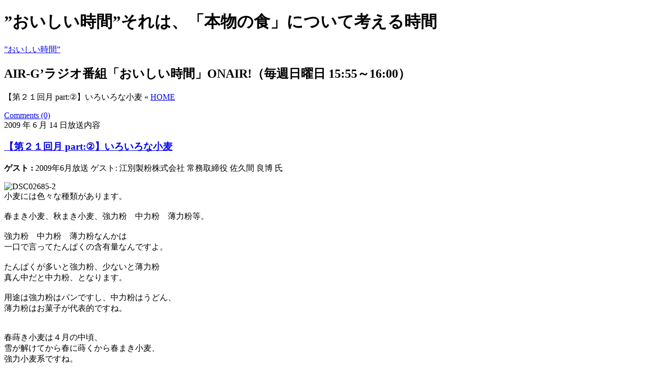

--- FILE ---
content_type: text/html; charset=UTF-8
request_url: http://www.oishiijikan-blog.net/?p=860
body_size: 7926
content:
<!DOCTYPE html PUBLIC "-//W3C//DTD XHTML 1.0 Transitional//EN" "http://www.w3.org/TR/xhtml1/DTD/xhtml1-transitional.dtd">
<html xmlns="http://www.w3.org/1999/xhtml">
<head>
	<meta http-equiv="Content-Type" content="text/html; charset=UTF-8" />

	<title>【第２１回月 part:②】いろいろな小麦 &laquo; 食と食育を考える「おいしい時間」｜毎週日曜日 Air-G’ ラジオ放送中！</title>
	<meta name="description" content="「食」や「食育」について考える。そんな豊かな時間が「おいしい時間」。北海道のAEI INTER WORLD(アエイインターワールド)が「食の大切さ」を届けするフォーラムやラジオ番組です。" />
	<meta name="verify-v1" content="gFgTCjyEZXUPKePoewKZGEhqT0JFy//u6i0o5t3/jVI=" >
	<META name="y_key" content="0ddd572ba8a1653b">
	<link rel="stylesheet" href="http://www.oishiijikan-blog.net/wp-content/themes/radio_blog/style.css" type="text/css" media="screen" />

	<link rel="alternate" type="application/rss+xml" title="RSS 2.0" href="http://www.oishiijikan-blog.net/?feed=rss2" />
	<link rel="alternate" type="text/xml" title="RSS .92" href="http://www.oishiijikan-blog.net/?feed=rss" />
	<link rel="alternate" type="application/atom+xml" title="Atom 1.0" href="http://www.oishiijikan-blog.net/?feed=atom" />

	<link rel="pingback" href="http://www.oishiijikan-blog.net/xmlrpc.php" />
		<link rel="alternate" type="application/rss+xml" title="食と食育を考える「おいしい時間」｜毎週日曜日 Air-G’ ラジオ放送中！ &raquo; 【第２１回月 part:②】いろいろな小麦 のコメントのフィード" href="http://www.oishiijikan-blog.net/?feed=rss2&#038;p=860" />
		<script type="text/javascript">
			window._wpemojiSettings = {"baseUrl":"https:\/\/s.w.org\/images\/core\/emoji\/72x72\/","ext":".png","source":{"concatemoji":"http:\/\/www.oishiijikan-blog.net\/wp-includes\/js\/wp-emoji-release.min.js?ver=4.5.32"}};
			!function(e,o,t){var a,n,r;function i(e){var t=o.createElement("script");t.src=e,t.type="text/javascript",o.getElementsByTagName("head")[0].appendChild(t)}for(r=Array("simple","flag","unicode8","diversity"),t.supports={everything:!0,everythingExceptFlag:!0},n=0;n<r.length;n++)t.supports[r[n]]=function(e){var t,a,n=o.createElement("canvas"),r=n.getContext&&n.getContext("2d"),i=String.fromCharCode;if(!r||!r.fillText)return!1;switch(r.textBaseline="top",r.font="600 32px Arial",e){case"flag":return r.fillText(i(55356,56806,55356,56826),0,0),3e3<n.toDataURL().length;case"diversity":return r.fillText(i(55356,57221),0,0),a=(t=r.getImageData(16,16,1,1).data)[0]+","+t[1]+","+t[2]+","+t[3],r.fillText(i(55356,57221,55356,57343),0,0),a!=(t=r.getImageData(16,16,1,1).data)[0]+","+t[1]+","+t[2]+","+t[3];case"simple":return r.fillText(i(55357,56835),0,0),0!==r.getImageData(16,16,1,1).data[0];case"unicode8":return r.fillText(i(55356,57135),0,0),0!==r.getImageData(16,16,1,1).data[0]}return!1}(r[n]),t.supports.everything=t.supports.everything&&t.supports[r[n]],"flag"!==r[n]&&(t.supports.everythingExceptFlag=t.supports.everythingExceptFlag&&t.supports[r[n]]);t.supports.everythingExceptFlag=t.supports.everythingExceptFlag&&!t.supports.flag,t.DOMReady=!1,t.readyCallback=function(){t.DOMReady=!0},t.supports.everything||(a=function(){t.readyCallback()},o.addEventListener?(o.addEventListener("DOMContentLoaded",a,!1),e.addEventListener("load",a,!1)):(e.attachEvent("onload",a),o.attachEvent("onreadystatechange",function(){"complete"===o.readyState&&t.readyCallback()})),(a=t.source||{}).concatemoji?i(a.concatemoji):a.wpemoji&&a.twemoji&&(i(a.twemoji),i(a.wpemoji)))}(window,document,window._wpemojiSettings);
		</script>
		<style type="text/css">
img.wp-smiley,
img.emoji {
	display: inline !important;
	border: none !important;
	box-shadow: none !important;
	height: 1em !important;
	width: 1em !important;
	margin: 0 .07em !important;
	vertical-align: -0.1em !important;
	background: none !important;
	padding: 0 !important;
}
</style>
<link rel='stylesheet' id='page-list-style-css'  href='http://www.oishiijikan-blog.net/wp-content/plugins/sitemap/css/page-list.css?ver=4.3' type='text/css' media='all' />
<script type='text/javascript' src='http://www.oishiijikan-blog.net/wp-includes/js/jquery/jquery.js?ver=1.12.4'></script>
<script type='text/javascript' src='http://www.oishiijikan-blog.net/wp-includes/js/jquery/jquery-migrate.min.js?ver=1.4.1'></script>
<script type='text/javascript' src='http://www.oishiijikan-blog.net/wp-content/plugins/events-calendar/js/jquery.bgiframe.js?ver=2.1'></script>
<script type='text/javascript' src='http://www.oishiijikan-blog.net/wp-content/plugins/events-calendar/js/jquery.dimensions.js?ver=1.0b2'></script>
<script type='text/javascript' src='http://www.oishiijikan-blog.net/wp-content/plugins/events-calendar/js/jquery.tooltip.min.js?ver=1.3'></script>
<link rel='https://api.w.org/' href='http://www.oishiijikan-blog.net/?rest_route=/' />
<link rel="EditURI" type="application/rsd+xml" title="RSD" href="http://www.oishiijikan-blog.net/xmlrpc.php?rsd" />
<link rel="wlwmanifest" type="application/wlwmanifest+xml" href="http://www.oishiijikan-blog.net/wp-includes/wlwmanifest.xml" /> 
<link rel='prev' title='【第２１回月 part:①】道産小麦の歴史' href='http://www.oishiijikan-blog.net/?p=858' />
<link rel='next' title='【第２１回月 part:③】ハルユタカ物語' href='http://www.oishiijikan-blog.net/?p=862' />
<meta name="generator" content="WordPress 4.5.32" />
<link rel="canonical" href="http://www.oishiijikan-blog.net/?p=860" />
<link rel='shortlink' href='http://www.oishiijikan-blog.net/?p=860' />
<link rel="alternate" type="application/json+oembed" href="http://www.oishiijikan-blog.net/?rest_route=%2Foembed%2F1.0%2Fembed&#038;url=http%3A%2F%2Fwww.oishiijikan-blog.net%2F%3Fp%3D860" />
<link rel="alternate" type="text/xml+oembed" href="http://www.oishiijikan-blog.net/?rest_route=%2Foembed%2F1.0%2Fembed&#038;url=http%3A%2F%2Fwww.oishiijikan-blog.net%2F%3Fp%3D860&#038;format=xml" />
<!-- Start Of Script Generated By Events-Calendar [Luke Howell | www.lukehowell.com] and [R. MALKA | www.heirem.fr] -->
  <link type="text/css" rel="stylesheet" href="http://www.oishiijikan-blog.net/wp-includes/js/thickbox/thickbox.css" />
  <link type="text/css" rel="stylesheet" href="http://www.oishiijikan-blog.net/wp-content/plugins/events-calendar/css/events-calendar.css" />
 <script type="text/javascript">
	// <![CDATA[
	var ecd = {};
	ecd.jq= jQuery.noConflict(false);
	//]]>
 </script>
<!-- End Of Script Generated By Events-Calendar - Version: 6.5.2 beta 7 -->
</head>
<body>
<div id="throughout"><!-- 外枠記述ここから -->
	<!-- ヘッダー記述ここから -->
	<div id="header">
			<h1>”おいしい時間”それは、「本物の食」について考える時間</h1>
			<a href="http://www.oishiijikan-blog.net/"><span id="logo">”おいしい時間”</span></a>
	</div>
	<!-- ヘッダー記述ここまで -->
  <!-- コンテンツ記述ここから -->
  <div id="contents">
		<div id="contents_centercolumn">
		<h2>AIR-G’ラジオ番組「おいしい時間」ONAIR!（毎週日曜日 15:55～16:00）</h2>
		<div id="pankuzu">
			<p>【第２１回月 part:②】いろいろな小麦 &laquo; <a href="http://www.oishiijikan-blog.net/" title="HOME">HOME</a></p>
		</div>
		
			<div id="index">
								<div id="feedback">
										<a href="http://www.oishiijikan-blog.net/?p=860#respond">Comments (0)</a>				</div>
				<span class="nichiji">2009 年 6 月 14 日放送内容</span>				<div class="post-860 post type-post status-publish format-standard hentry category-2009-06 category-9" id="post-860">
					 <h3><a href="http://www.oishiijikan-blog.net/?p=860" rel="bookmark">【第２１回月 part:②】いろいろな小麦</a></h3>
					<span class="guest"><b>ゲスト : </b>2009年6月放送 ゲスト: 江別製粉株式会社 常務取締役 佐久間 良博 氏</span>
					<div class="storycontent">
						<p>
<img class="alignnone size-full wp-image-878" title="DSC02685-2" src="http://www.oishiijikan-blog.net/wp-images/DSC02685-2.jpg" alt="DSC02685-2" width="320" height="240" srcset="http://www.oishiijikan-blog.net/wp-images/DSC02685-2.jpg 320w, http://www.oishiijikan-blog.net/wp-images/DSC02685-2-250x187.jpg 250w" sizes="(max-width: 320px) 100vw, 320px" />
<br />
小麦には色々な種類があります。<br />
<br />
春まき小麦、秋まき小麦、強力粉　中力粉　薄力粉等。<br />
<br />
強力粉　中力粉　薄力粉なんかは<br />
一口で言ってたんぱくの含有量なんですよ。<br />
<br />
たんぱくが多いと強力粉、少ないと薄力粉<br />
真ん中だと中力粉、となります。<br />
<br />
用途は強力粉はパンですし、中力粉はうどん、<br />
薄力粉はお菓子が代表的ですね。<br />
<span id="more-860"></span><br />
<br />
春蒔き小麦は４月の中頃、<br />
雪が解けてから春に蒔くから春まき小麦、<br />
強力小麦系ですね。<br />
<br />
秋蒔き小麦はだいたい９月の中旬くらいに蒔いて<br />
雪降る直前くらいになってくると結構綺麗で<br />
緑の絨毯、緑緑して元気良くぴっとしてるのが秋まき小麦なんです。<br />
中力小麦とか薄力小麦というのは<br />
どちらかというと秋まきが多いですね。<br />
<br />
あと、初冬まきっていうのがありまして<br />
種を雪が降る直前に蒔いておくので<br />
あれは冬まきになるかもしれませんね。<br />
<br />
ハルユタカっていう品種が初冬まきで大復活するんですよ、<br />
これも楽しい物語ですよ。<br />
<br />
ではその辺の楽しいお話はまた来週。</p>
					</div>				
				</div>
				
				
<h4 id="comments">コメントはまだありません	<a href="#postcomment" title="Leave a comment">&raquo;</a>
</h4>

<div id="commentlist">
	<p>まだコメントはありません。</p>

<!-- p><a href="http://www.oishiijikan-blog.net/?feed=rss2&#038;p=860"><abbr title="Really Simple Syndication">RSS</abbr> feed for comments on this post.</a></p -->

<h4 id="postcomment">Leave a comment</h4>


<form action="http://www.oishiijikan-blog.net/wp-comments-post.php" method="post" id="commentform">


<p><input class="res_line1" type="text" name="author" id="author" value="" size="22" tabindex="1" />
<label for="author"><small>名前 (必須)</small></label></p>

<p><input class="res_line1" type="text" name="email" id="email" value="" size="22" tabindex="2" />
<label for="email"><small>Mail (will not be published) (必須)</small></label></p>

<!-- p><input type="text" name="url" id="url" value="" size="22" tabindex="3" />
<label for="url"><small>サイト</small></label></p -->


<!--<p><small><strong>XHTML:</strong> You can use these tags: &lt;a href=&quot;&quot; title=&quot;&quot;&gt; &lt;abbr title=&quot;&quot;&gt; &lt;acronym title=&quot;&quot;&gt; &lt;b&gt; &lt;blockquote cite=&quot;&quot;&gt; &lt;cite&gt; &lt;code&gt; &lt;del datetime=&quot;&quot;&gt; &lt;em&gt; &lt;i&gt; &lt;q cite=&quot;&quot;&gt; &lt;s&gt; &lt;strike&gt; &lt;strong&gt; </small></p>-->

<p><textarea class="res_line2" name="comment" id="comment" cols="100%" rows="10" tabindex="4"></textarea></p>

<p><input name="submit" type="submit" id="submit" tabindex="5" value="Submit Comment" />
<input type="hidden" name="comment_post_ID" value="860" />
</p>
<p style="display: none;"><input type="hidden" id="akismet_comment_nonce" name="akismet_comment_nonce" value="879f15c3a0" /></p><p style="display: none;"><input type="hidden" id="ak_js" name="ak_js" value="56"/></p>
</form>


</div>				
								
				<p align="center"></p>
			</div>

		</div>
		<div id="contents_leftcolumn">
						<div id="navi">
				<h5>最新の放送内容</h5>
				<ul>
						<li><a href='http://www.oishiijikan-blog.net/?p=2844'>【第９８回月 part:⑤】美食同源</a></li>
	<li><a href='http://www.oishiijikan-blog.net/?p=2843'>【第９８回月 part:④】但馬牛に出会うまで</a></li>
	<li><a href='http://www.oishiijikan-blog.net/?p=2842'>【第９８回月 part:③】但馬牛の販売会（江別市）</a></li>
	<li><a href='http://www.oishiijikan-blog.net/?p=2841'>【第９８回月 part:②】実食！但馬牛！</a></li>
	<li><a href='http://www.oishiijikan-blog.net/?p=2840'>【第９８回月 part:①】蝦夷但馬牛(たじまうし)</a></li>
	<li><a href='http://www.oishiijikan-blog.net/?p=2827'>【第９７回月 part:④】今後のイベント情報</a></li>
	<li><a href='http://www.oishiijikan-blog.net/?p=2826'>【第９７回月 part:③】1,000アイテムの中から実食！</a></li>
	<li><a href='http://www.oishiijikan-blog.net/?p=2825'>【第９７回月 part:②】タルシェの人気商品</a></li>
				</ul>
					<div id="categories"><h5 class="navititle">出演者・ゲスト</h5><span class="cat">	<p><a  href="http://www.oishiijikan-blog.net/?cat=1" title="2007年度の出演者カテゴリー">2007年（出演ゲスト）</a>

	<p><a  href="http://www.oishiijikan-blog.net/?cat=8" title="2008年度の出演者カテゴリー">2008年（出演ゲスト）</a>

	<p><a class="current_cat_ancestor" href="http://www.oishiijikan-blog.net/?cat=9" title="2009年度の出演者カテゴリー">2009年（出演ゲスト）</a>
		<div id='children'>	<p><a  href="http://www.oishiijikan-blog.net/?cat=32" title="2009年1月放送　ゲスト：アクアパッツァ 総料理長  日髙 良実 氏">01月　日髙 良実 氏</a>

	<p><a  href="http://www.oishiijikan-blog.net/?cat=33" title="2009年2月放送　ゲスト：ショコラティエマサール 製造部長  下次 栄治 氏">02月　下次 栄治 氏</a>

	<p><a  href="http://www.oishiijikan-blog.net/?cat=34" title="2009年3月放送　ゲスト：阿部牛肉加工株式会社 営業部 部長  阿部 一雄 氏">03月　阿部 一雄 氏</a>

	<p><a  href="http://www.oishiijikan-blog.net/?cat=35" title="2009年4月放送　ゲスト：スペースフォーティーアンドディー株式会社 代表取締役  山崎 弓子 氏">04月　山崎 弓子 氏</a>

	<p><a  href="http://www.oishiijikan-blog.net/?cat=36" title="2009年5月放送　ゲスト：フレンチレストラン　Le musée 　オーナーシェフ　石井誠　氏">05月　石井 誠 氏</a>

	<p>06月　佐久間 良博 氏

	<p><a  href="http://www.oishiijikan-blog.net/?cat=38" title="2009年7月放送　ゲスト：ミッシュハウス 代表取締役 米内　正 氏">07月　米内　正  氏</a>

	<p><a  href="http://www.oishiijikan-blog.net/?cat=39" title="2009年8月放送 ゲスト: 有限会社カナディアンブルワリー 代表取締役 坂口典正 氏">08月　坂口　典正 氏</a>

	<p><a  href="http://www.oishiijikan-blog.net/?cat=40" title="2009年9月放送　ゲスト：竃円山 シェフ 出越 和幸 氏">09月　出越　和幸 氏</a>

	<p><a  href="http://www.oishiijikan-blog.net/?cat=41" title="2009年10月放送　ゲスト：シロクマ北海食品株式会社　代表取締役社長 荒川 伸夫 氏">10月　荒川 伸夫 氏</a>

	<p><a  href="http://www.oishiijikan-blog.net/?cat=42" title="2009年11月放送　ゲスト：西山製麺株式会社　取締役営業本部長 村下　智昭 氏">11月　村下 智昭 氏</a>

	<p><a  href="http://www.oishiijikan-blog.net/?cat=43" title="2009年12月放送　ゲスト：株式会社杉山　代表取締役　杉山　隆　氏">12月　杉山　隆 氏</a>

		</div>

</span></div>					<div id="month"><a href="http://oishiijikan-blog.net/?page_id=565"><strong>&raquo; 放送月別一覧</strong></a></div>
				<h5 class="navititle">記事検索</h5>
				<div id="search">
					<form method="get" id="searchform" action="http://www.oishiijikan-blog.net/">
					<span><input class="cf" type="text" value="" name="s" id="s" /></span>
					<span><input class="mt5" type="submit" id="searchsubmit" value="検 索" /></span>
					</form>
				</div>
			</div>		</div>
		<div id="contents_rigthcolumn">
			<!-- begin sidebar -->
<div id="sideber">
			<div id="navi">
				<h5>パーソナリティ紹介</h5>
				<span class="dj"><img src="http://www.oishiijikan-blog.net/wp-content/themes/radio_blog/img/dj_igarashi.gif" alt="DJ：五十嵐 浩晃 氏" /></span>
				<ul>
					<li><a href='http://www.oishiijikan-blog.net/?page_id=481' title='DJ：五十嵐 浩晃 氏'>DJ：五十嵐 浩晃 氏</a></li>
				</ul>	
			</div>

			<div id="event">
			<h5 class="navititle">放送スケジュール</h5>
				<ul>
				<li id="%e3%82%a4%e3%83%99%e3%83%b3%e3%83%88%e3%82%ab%e3%83%ac%e3%83%b3%e3%83%80%e3%83%bc" class="widget EC_Widget_display"><div id="calendar_wrap">
<table summary="Event Calendar" id="wp-calendar">
<caption id="calendar-month" class="calendar-month">1月&nbsp;2026</caption><thead><tr><th abbr="日曜日" scope="col" title="日曜日">日</th><th abbr="月曜日" scope="col" title="月曜日">月</th><th abbr="火曜日" scope="col" title="火曜日">火</th><th abbr="水曜日" scope="col" title="水曜日">水</th><th abbr="木曜日" scope="col" title="木曜日">木</th><th abbr="金曜日" scope="col" title="金曜日">金</th><th abbr="土曜日" scope="col" title="土曜日">土</th></tr></thead><tfoot><tr><td class="pad" style="text-align:left" colspan="2">&nbsp;<span id="EC_previousMonth"></span></td><td class="pad" colspan="3" id="EC_loadingPane" style="text-align:center;"></td><td class="pad" style="text-align:right;" colspan="2"><span id="EC_nextMonth"></span>&nbsp;</td></tr></tfoot><tbody><tr><td colspan="4" class="padday">&nbsp;</td><td><span id="events-calendar-1">1</span></td>
<td><span id="events-calendar-2">2</span></td>
<td><span id="events-calendar-3">3</span></td>
</tr>
<tr><td><span id="events-calendar-4">4</span></td>
<td><span id="events-calendar-5">5</span></td>
<td><span id="events-calendar-6">6</span></td>
<td><span id="events-calendar-7">7</span></td>
<td><span id="events-calendar-8">8</span></td>
<td><span id="events-calendar-9">9</span></td>
<td><span id="events-calendar-10">10</span></td>
</tr>
<tr><td><span id="events-calendar-11">11</span></td>
<td><span id="events-calendar-12">12</span></td>
<td><span id="events-calendar-13">13</span></td>
<td><span id="events-calendar-14">14</span></td>
<td><span id="events-calendar-15">15</span></td>
<td><span id="events-calendar-16">16</span></td>
<td id="todayWidget" style="border:2px solid #FF6600;font-weight: bold;" ><span id="events-calendar-17">17</span></td>
</tr>
<tr><td><span id="events-calendar-18">18</span></td>
<td><span id="events-calendar-19">19</span></td>
<td><span id="events-calendar-20">20</span></td>
<td><span id="events-calendar-21">21</span></td>
<td><span id="events-calendar-22">22</span></td>
<td><span id="events-calendar-23">23</span></td>
<td><span id="events-calendar-24">24</span></td>
</tr>
<tr><td><span id="events-calendar-25">25</span></td>
<td><span id="events-calendar-26">26</span></td>
<td><span id="events-calendar-27">27</span></td>
<td><span id="events-calendar-28">28</span></td>
<td><span id="events-calendar-29">29</span></td>
<td><span id="events-calendar-30">30</span></td>
<td><span id="events-calendar-31">31</span></td>

</tr></tbody></table>
<script type="text/javascript">
// <![CDATA[
 tb_pathToImage ="http://www.oishiijikan-blog.net/wp-includes/js/thickbox/loadingAnimation.gif";
 tb_closeImage = "http://www.oishiijikan-blog.net/wp-includes/js/thickbox/tb-close.png";
 jQuery.noConflict();
 (function($) {
 ecd.jq(document).ready(function() {
      ecd.jq('#EC_previousMonth').append('&#171;12月');
      ecd.jq('#EC_nextMonth').prepend("2月&#187;");
      ecd.jq('#EC_previousMonth').mouseover(function() {
        ecd.jq(this).css('cursor', 'pointer');
      });
      ecd.jq('#EC_nextMonth').mouseover(function() {
        ecd.jq(this).css('cursor', 'pointer');
      });
      ecd.jq('#EC_previousMonth').click(function() {
        ecd.jq('#EC_loadingPane').append('<img src="http://www.oishiijikan-blog.net/wp-content/plugins/events-calendar/images/loading.gif" style="width:50px;" />');
        ecd.jq.get("http://www.oishiijikan-blog.net/index.php",
        {EC_action: "switchMonth", EC_month: 0, EC_year: 2026},
        function(ecdata) {
          ecd.jq('#calendar_wrap').empty();
          //ecd.jq('#calendar_wrap').append(ecdata);
          ecd.jq('#calendar_wrap').append(ecd.jq(ecdata).html());
        });
      });
      ecd.jq('#EC_nextMonth').click(function() {
        ecd.jq('#EC_loadingPane').append('<img src="http://www.oishiijikan-blog.net/wp-content/plugins/events-calendar/images/loading.gif" style="width:50px;" />');
        ecd.jq.get("http://www.oishiijikan-blog.net/index.php",
        {EC_action: "switchMonth", EC_month: 2, EC_year: 2026},
        function(ecdata) {
          ecd.jq('#calendar_wrap').empty();
          //ecd.jq('#calendar_wrap').append(ecdata);
          ecd.jq('#calendar_wrap').append(ecd.jq(ecdata).html());
        });
      });
      ecd.jq.preloadImages = function() {
        for(var i = 0; i<arguments.length; i++){
          jQuery("<img>").attr("src", arguments[i]);
        }
      }
      ecd.jq.preloadImages("http://www.oishiijikan-blog.net/wp-content/plugins/events-calendar/images/loading.gif");
 });
 })(jQuery);
//]]>
</script>
</div></li>				
				</ul>
</div>

			<div id="banner">
				<p><a href="http://www.oishiijikan.net/air-g/" target="_blank"><img src="http://www.oishiijikan-blog.net/wp-content/themes/radio_blog/img/banner_online.gif" alt="おいしい時間　オンラインショップ" border="0" /></a></p>
			</div>
			<div id="banner">
				<p><a href="http://www.air-g.co.jp/" target="_blank"><img src="http://www.oishiijikan-blog.net/wp-content/themes/radio_blog/img/airg-banner-160-160.gif" alt="AIR-G' 80.4 FM HOKKAIDO" border="0" /></a></p>
				<p><a href="http://www.aei.ne.jp/" target="_blank"><img src="http://www.oishiijikan-blog.net/wp-content/themes/radio_blog/img/banner_aei.gif" alt="AEI INTER WORLD" border="0" /></a></p>
				<!-- 
				<p><a href="http://www.pizzarone.com/" target="_blank"><img src="http://www.oishiijikan-blog.net/wp-content/themes/radio_blog/img/banner_rone.gif" width="160" height="60" border="0"></a></p>
				<p><a href="http://www.kamado.info/" target="_blank"><img src="http://www.oishiijikan-blog.net/wp-content/themes/radio_blog/img/banner_kamado.gif" width="160" height="60" border="0"></a></p>
				<p><a href="http://www.hikarimaruyama.com/" target="_blank"><img src="http://www.oishiijikan-blog.net/wp-content/themes/radio_blog/img/banner_hikari.gif" width="160" height="60" border="0"></a></p>
				<p><a href="http://www.matchfoods.net/" target="_blank"><img src="http://www.oishiijikan-blog.net/wp-content/themes/radio_blog/img/banner_match.gif" width="160" height="60" border="0"></a></p> -->
			</div>

			<div id="navi">
			<span class="exp"><strong>【主催】</strong><br />
			株式会社 AEI INTER WORLD<br>札幌市中央区北3条西14丁目2-2-2F<br /><br />
			<a href="http://www.oishiijikan-blog.net/?page_id=550"><strong>&raquo; 運営会社情報</strong></a><br />
			<a href="http://www.oishiijikan-blog.net/wp-login.php"><strong>&raquo; ログイン</strong></a><br />
			</span>
			</div>
</div>
<!-- end sidebar -->		</div>
  </div>
  <!-- コンテンツ記述ここまで -->

	<!-- フッター記述ここから -->
	<div id="footer">
		<span class="copyright">(c) 2009 oishiijikan-blog.net　All Right Reserved.</span>
	</div>
	<!-- フッター記述ここまで -->
</div><!-- 外枠記述ここまで -->
<script type='text/javascript' src='http://www.oishiijikan-blog.net/wp-content/plugins/akismet/_inc/form.js?ver=3.1.10'></script>
<script type='text/javascript'>
/* <![CDATA[ */
var thickboxL10n = {"next":"\u6b21\u3078 >","prev":"< \u524d\u3078","image":"\u753b\u50cf","of":"\/","close":"\u9589\u3058\u308b","noiframes":"\u3053\u306e\u6a5f\u80fd\u3067\u306f iframe \u304c\u5fc5\u8981\u3067\u3059\u3002\u73fe\u5728 iframe \u3092\u7121\u52b9\u5316\u3057\u3066\u3044\u308b\u304b\u3001\u5bfe\u5fdc\u3057\u3066\u3044\u306a\u3044\u30d6\u30e9\u30a6\u30b6\u30fc\u3092\u4f7f\u3063\u3066\u3044\u308b\u3088\u3046\u3067\u3059\u3002","loadingAnimation":"http:\/\/www.oishiijikan-blog.net\/wp-includes\/js\/thickbox\/loadingAnimation.gif"};
/* ]]> */
</script>
<script type='text/javascript' src='http://www.oishiijikan-blog.net/wp-includes/js/thickbox/thickbox.js?ver=3.1-20121105'></script>
<script type='text/javascript' src='http://www.oishiijikan-blog.net/wp-includes/js/wp-embed.min.js?ver=4.5.32'></script>
<script type="text/javascript">
var gaJsHost = (("https:" == document.location.protocol) ? "https://ssl." : "http://www.");
document.write(unescape("%3Cscript src='" + gaJsHost + "google-analytics.com/ga.js' type='text/javascript'%3E%3C/script%3E"));
</script>
<script type="text/javascript">
try {
var pageTracker = _gat._getTracker("UA-5643293-2");
pageTracker._trackPageview();
} catch(err) {}</script>
</body>
</html>